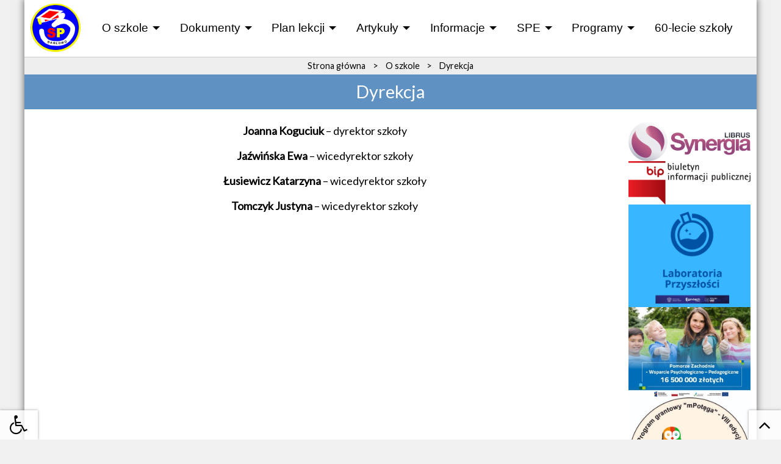

--- FILE ---
content_type: text/html; charset=UTF-8
request_url: https://sp3.darlowo.pl/dyrekcja.html
body_size: 6477
content:
<!DOCTYPE HTML>
<html lang="pl"><head>
<meta http-equiv="Content-Type" content="text/html; charset=UTF-8">
<meta name="viewport" content="width=device-width, initial-scale=1.0">
<link rel="image_src" href="http://www.gcl.pl/img/logo.png" />
<meta name="keywords" content="system,treść,cms" >
<meta name="description" content="
Joanna Koguciuk – dyrektor szkoły
 
Jaźwińska Ewa – wicedyrektor szkoły
 
Łusiewicz Katarzyna – wicedyrektor szkoły
 
Tomczyk Justyna – wicedyrektor szkoły" >
<meta name="robots" content="all">
<meta name="robots" content="index,follow,all">
<meta name="revisit-after" content="1 day">
<meta property="og:url" content="https://sp3.darlowo.pl/dyrekcja.html" >
<meta property="og:type" content="website" > 
<meta property="og:title" content="Dyrekcja" > 
<meta property="og:image" content="https://sp3.darlowo.pl/img/logo.png" > 
<meta property="og:description" content="
Joanna Koguciuk – dyrektor szkoły
 
Jaźwińska Ewa – wicedyrektor szkoły
 
Łusiewicz Katarzyna – wicedyrektor szkoły
 
Tomczyk Justyna – wicedyrektor szkoły">
<link rel="image_src" href="https://sp3.darlowo.pl/img/logo.png"> 
<title>Dyrekcja</title>
<meta name="AUTHOR" content="GCL.pl">
<meta name="geo.position" content="54.423889;16.41750">
<meta name="geo.country" content="PL">
<meta name="ICBM" content="54.423889;16.41750">
<!--link rel="shortcut icon" href="https://sp3.darlowo.pl/favicon.ico" /-->
<!--link rel="icon" type="image/gif" href="https://sp3.darlowo.pl/animated_favicon.gif" /-->
<!--link rel="apple-touch-icon" href="https://sp3.darlowo.pl/apple-touch-icon.png" /-->
<link rel="apple-touch-icon" sizes="57x57" href="/apple-icon-57x57.png">
<link rel="apple-touch-icon" sizes="60x60" href="/apple-icon-60x60.png">
<link rel="apple-touch-icon" sizes="72x72" href="/apple-icon-72x72.png">
<link rel="apple-touch-icon" sizes="76x76" href="/apple-icon-76x76.png">
<link rel="apple-touch-icon" sizes="114x114" href="/apple-icon-114x114.png">
<link rel="apple-touch-icon" sizes="120x120" href="/apple-icon-120x120.png">
<link rel="apple-touch-icon" sizes="144x144" href="/apple-icon-144x144.png">
<link rel="apple-touch-icon" sizes="152x152" href="/apple-icon-152x152.png">
<link rel="apple-touch-icon" sizes="180x180" href="/apple-icon-180x180.png">
<link rel="icon" type="image/png" sizes="192x192"  href="/android-icon-192x192.png">
<link rel="icon" type="image/png" sizes="32x32" href="/favicon-32x32.png">
<link rel="icon" type="image/png" sizes="96x96" href="/favicon-96x96.png">
<link rel="icon" type="image/png" sizes="16x16" href="/favicon-16x16.png">
<link rel="manifest" href="/manifest.json">
<meta name="msapplication-TileColor" content="#ffffff">
<meta name="msapplication-TileImage" content="/ms-icon-144x144.png">
<meta name="theme-color" content="#ffffff">

<link href="css/reset.css" rel="stylesheet" type="text/css">
<link href="//fonts.googleapis.com/css?family=Lato&amp;subset=latin-ext" rel="stylesheet"> 
<link rel="stylesheet" href="css/index.css" type="text/css">
<link rel="stylesheet" href="css/cms.css" type="text/css">
<!--link rel="stylesheet" href="css/lightbox.min.css" type="text/css" media="screen" /-->
<!-- SmartMenus core CSS (required) -->
<link href="css/sm-core-css.css" rel="stylesheet" type="text/css" />
<!-- "sm-clean" menu theme (optional, you can use your own CSS, too) -->
<link href="css/sm-clean.css" rel="stylesheet" type="text/css" />
<link href="css/sm-left.css" rel="stylesheet" type="text/css" />
<link rel="stylesheet" href="https://maxcdn.bootstrapcdn.com/font-awesome/4.5.0/css/font-awesome.min.css">

<!-- #main-menu config - instance specific stuff not covered in the theme -->
<style>
	#main-menu {
		position:relative;
		z-index:9999;
	}
	#main-menu ul {
		width:12em; /* fixed width only please - you can use the "subMenusMinWidth"/"subMenusMaxWidth" script options to override this if you like */
	}
</style>
<script src="js/jquery-1.7.1.min.js"></script>
<script src='//ajax.googleapis.com/ajax/libs/jquery/1.11.1/jquery.min.js'></script>
<script>
var $j = jQuery.noConflict();
</script>
<!-- SmartMenus jQuery plugin -->
<script src="js/jquery.smartmenus.js"></script>
<!-- SmartMenus jQuery Keyboard Addon -->
<script src="js/jquery.smartmenus.keyboard.js"></script>
<!-- SmartMenus jQuery init -->
<script src="js/jquery.marquee.min.js?v=1.0"></script>



<script src="owlcarousel/owl.carousel.min.js"></script>
<link rel="stylesheet" href="owlcarousel/owl.carousel.min.css">
<link rel="stylesheet" href="owlcarousel/owl.theme.default.min.css">

<link rel="stylesheet" href="css/jquery.bxslider.css">
<script src="https://cdn.jsdelivr.net/bxslider/4.2.12/jquery.bxslider.min.js"></script>

<!--script src="js/lightbox-plus-jquery.js" type="text/javascript"></script-->
<script src="https://cdnjs.cloudflare.com/ajax/libs/lightbox2/2.11.1/js/lightbox-plus-jquery.min.js" integrity="sha256-j4lH4GKeyuTMQAFtmqhxfZbGxx+3WS6n2EJ/NTB21II=" crossorigin="anonymous"></script>
<link rel="stylesheet" href="https://cdnjs.cloudflare.com/ajax/libs/lightbox2/2.11.1/css/lightbox.min.css" integrity="sha256-tBxlolRHP9uMsEFKVk+hk//ekOlXOixLKvye5W2WR5c=" crossorigin="anonymous" />

<script>

function setCookie(key, value) {
  var expires = new Date();
  expires.setTime(expires.getTime() + (1 * 24 * 60 * 60 * 1000));
  document.cookie = key + '=' + value + ';expires=' + expires.toUTCString();
}

function getCookie(key) {
  var keyValue = document.cookie.match('(^|;) ?' + key + '=([^;]*)(;|$)');
  //return keyValue ? keyValue[2] : null;
  return keyValue ? keyValue[2] : '';
}

$j(document).ready( function(){
 
  function getDocHeight() {
      var doc = document;
      return Math.max(
          Math.max(doc.body.scrollHeight, doc.documentElement.scrollHeight),
          Math.max(doc.body.offsetHeight, doc.documentElement.offsetHeight),
          Math.max(doc.body.clientHeight, doc.documentElement.clientHeight)
      );
  }
 
   var clientHeight = document.body.clientHeight,
        windowHeight = $(this).outerHeight();
   
      if (clientHeight < windowHeight) $j('.deep_content .content').css('min-height', $j(document).height() - $j('nav').height() - $j('header').height() - $j('footer').height());
     
  
  
  $j('#main-menu').smartmenus({
    subMenusSubOffsetX: 1,
    subMenusSubOffsetY: -8
  });
  $j('#main-menu').smartmenus('keyboardSetHotkey', '123', 'shiftKey');
  
  $j('#menu_left').smartmenus({
    subMenusSubOffsetX: 1,
    subMenusSubOffsetY: -8
  });
  
  $j('#sandwich_menu span').click(function() {    
    //alert("menu");
    if ($j('#menu_top').css("display") != "block") {
      $j('#menu_top').show('slow');
    } else {
      $j('#menu_top').hide('slow');
    }
    
  });
  
  
  $j('.marquee').marquee({
    duration: 20000,
    gap: 50,
    delayBeforeStart: 0,
    direction: 'left',
    duplicated: true,
    pauseOnHover: true
  });
  
//  $j(".owl-carousel").owlCarousel();
  

  $j('.slider').bxSlider({
    mode: 'fade',
    //slideWidth: 795,
    oneToOneTouch: true,
    responsive: true,
    //auto: true,
    //autoControls: true,
    //stopAutoOnClick: true,
    pager: true,
    slideWidth: 795,
    adaptiveHeight: true
    });
    
    
  // Reset Font Size
  var fontCookie = getCookie('fontsize');
  var contrastCookie = getCookie('contrast');
  var originalFontSize = $j('body').css('font-size');
  //alert(fontCookie);
  if(fontCookie) {
    $j('body').css('font-size', parseFloat(fontCookie, 10));
  } else {
    originalFontSize = 16;
    $j('body').css('font-size', originalFontSize);
  }
  if (contrastCookie == 1) {
      $j('head').append('<link rel="stylesheet" href="css/wcga.css" type="text/css" />');
  } 
  
  $j(".resetFont").click(function(){
    originalFontSize = 16;
    $j('body').css('font-size', originalFontSize);
    setCookie('fontsize',originalFontSize);
    contrastCookie = 0;
    $j('head').append('<link rel="stylesheet" href="css/index.css" type="text/css" />');
    $j('head').append('<link rel="stylesheet" href="css/sm-clean.css" type="text/css" />');
    //d = new Date();
    //$("#logo").attr("src", 'img/logo_brown.png?'+d.getTime());
    setCookie('contrast',contrastCookie);
  });
  // Increase Font Size
  $j(".increaseFont").click(function(){
    var currentFontSize = $j('body').css('font-size');
    var currentFontSizeNum = parseFloat(currentFontSize, 10);
    var newFontSize = currentFontSizeNum + 2;
    if (newFontSize > 22) newFontSize = 22;
    $j('body').css('font-size', newFontSize);
    setCookie('fontsize',newFontSize);
    //alert(newFontSize);
    //alert($j('body').css('font-size'));
    //alert(newFontSize);
    return false;
  });
  // Decrease Font Size
  $j(".decreaseFont").click(function(){
    var currentFontSize = $j('body').css('font-size');
    var currentFontSizeNum = parseFloat(currentFontSize, 10);
    var newFontSize = currentFontSizeNum - 2;
    if (newFontSize < 16) newFontSize = 16;
    $j('body').css('font-size', newFontSize);
    setCookie('fontsize',newFontSize);
    //alert(newFontSize);
    return false;
  });
  $j(".contrast").click(function () {
    if (contrastCookie == 0) {
      contrastCookie = 1;
      $j('head').append('<link rel="stylesheet" href="css/wcga.css" type="text/css" />');
      //d = new Date();
      //$("#logo").attr("src", 'img/logo_yellow.png?'+d.getTime());
    } else {
      contrastCookie = 0;
      $j('head').append('<link rel="stylesheet" href="css/index.css" type="text/css" />');
      $j('head').append('<link rel="stylesheet" href="css/sm-clean.css" type="text/css" />');
      //d = new Date();
      //$("#logo").attr("src", 'img/logo_brown.png?'+d.getTime());
    }
    setCookie('contrast',contrastCookie);
  });
  
  $j(".accessibility").click(function () {
    //alert('accessibility');
    //alert($j('.contrast').css('display'));
    if ($j('.contrast').css('display') == 'inline') {
      $j('.contrast').hide();
      $j('.decreaseFont').hide();
      $j('.increaseFont').hide();
      $j('.resetFont').hide();
    } else {
      $j('.contrast').show();
      $j('.decreaseFont').show();
      $j('.increaseFont').show();
      $j('.resetFont').show();
    }
  });
  
  $j(".up").click(function () {
    $j('html, body').animate({
      scrollTop: 0
    }, 1000);
  });

});
</script>


<!-- OpenStreet -->
<link rel="stylesheet" href="//openlayers.org/en/v4.6.5/css/ol.css" type="text/css">
<!-- The line below is only needed for old environments like Internet Explorer and Android 4.x -->
<script src="//cdn.polyfill.io/v2/polyfill.min.js?features=requestAnimationFrame,Element.prototype.classList,URL"></script>
<script src="//openlayers.org/en/v4.6.5/build/ol.js"></script>		

<script src="https://maxcdn.bootstrapcdn.com/bootstrap/3.3.6/js/bootstrap.min.js"></script>
</head>
<body>
  <div id="page">
    <nav>
      <div class="content">
        
        <div>
          <a href="."  title="Przejdź do strony Strona główna" style="display:inline-block;"><img src="img/logo_sp3.png" alt="SP 3" style="height: 80px;" /></a>
        </div>
        <div id="menu_top">
          <ul id="main-menu" class="sm sm-clean">
          <!--li><a href="."  title="Przejdź do strony Strona główna"><i class="fa fa-home" aria-hidden="true"></i></a></li-->
          <!--li><a href=".">Home</a></li-->
          <li><a href="dyrekcja.html" title="Przejdź do strony O szkole">O szkole</a><ul><li><a href="dyrekcja.html" title="Przejdź do strony Dyrekcja">Dyrekcja</a></li><li><a href="grono_pedagogiczne.html" title="Przejdź do strony Grono pedagogiczne">Grono pedagogiczne</a></li><li><a href="wychowawcy_klas.html" title="Przejdź do strony Wychowawcy klas">Wychowawcy klas</a></li><li><a href="pracownicy_niepedagogiczni.html" title="Przejdź do strony Pracownicy niepedagogiczni">Pracownicy niepedagogiczni</a></li><li><a href="rada_rodzicow.html" title="Przejdź do strony Rada Rodziców">Rada Rodziców</a></li><li><a href="hymn_sp3_darlowo.html" title="Przejdź do strony Hymn SP3 Darłowo">Hymn SP3 Darłowo</a></li><li><a href="patron_szkoly.html" title="Przejdź do strony Patron szkoły">Patron szkoły</a></li><li><a href="kontakt.html" title="Przejdź do strony Kontakt">Kontakt</a></li></ul></li><li><a href="statut_szkoly.html" title="Przejdź do strony Dokumenty">Dokumenty</a><ul><li><a href="statut_szkoly.html" title="Przejdź do strony Statut szkoły">Statut szkoły</a></li><li><a href="regulaminy_i_procedury_szkolne.html" title="Przejdź do strony Regulaminy i procedury szkolne">Regulaminy i procedury szkolne</a></li><li><a href="standardy_ochrony_maloletnich.html" title="Przejdź do strony Standardy Ochrony Małoletnich">Standardy Ochrony Małoletnich</a></li><li><a href="koncepcja_pracy_szkoly.html" title="Przejdź do strony Koncepcja pracy szkoły">Koncepcja pracy szkoły</a></li><li><a href="karta_zapisu_dziecka_do_swietlicy_szkolnej.html" title="Przejdź do strony Karta zapisu dziecka do świetlicy szkolnej">Karta zapisu dziecka do świetlicy szkolnej</a></li><li><a href="klauzula_informacyjna_-_monitring_wizyjny.html" title="Przejdź do strony Klauzula informacyjna - monitring wizyjny">Klauzula informacyjna - monitring wizyjny</a></li><li><a href="ochrona_danych_osobowych.html" title="Przejdź do strony Ochrona danych osobowych">Ochrona danych osobowych</a></li><li><a href="https://sp3-darlowo.bip.gov.pl/deklaracja-dostepnosci/" title="Link zewnętrzny do strony Deklaracja dostepności" target="_blank">Deklaracja dostepności</a></li></ul></li><li><a href="dzwonki_szkolne.html" title="Przejdź do strony Plan lekcji">Plan lekcji</a><ul><li><a href="dzwonki_szkolne.html" title="Przejdź do strony Dzwonki szkolne">Dzwonki szkolne</a></li><li><a href="plan_lekcji_klas.html" title="Przejdź do strony Plan lekcji klas">Plan lekcji klas</a></li><li><a href="plan_lekcji_nauczycieli.html" title="Przejdź do strony Plan lekcji nauczycieli">Plan lekcji nauczycieli</a></li></ul></li><li><a href="artykuly_biezace.html" title="Przejdź do strony Artykuły">Artykuły</a><ul><li><a href="artykuly_biezace.html" title="Przejdź do strony Artykuły bieżące">Artykuły bieżące</a></li><li><a href="laboratoria__przyszlosci.html" title="Przejdź do strony LABORATORIA  PRZYSZŁOŚCI">LABORATORIA  PRZYSZŁOŚCI</a></li><li><a href="archiwum_artykulow.html" title="Przejdź do strony Archiwum artykułów">Archiwum artykułów</a></li><li><a href="http://sp3.darlowo.pl/old/" title="Link zewnętrzny do strony Strona archiwalna" target="_blank">Strona archiwalna</a></li></ul></li><li><a href="kalendarz_roku_szkolnego_2025_2026.html" title="Przejdź do strony Informacje">Informacje</a><ul><li><a href="kalendarz_roku_szkolnego_2025_2026.html" title="Przejdź do strony Kalendarz roku szkolnego 2025/2026">Kalendarz roku szkolnego 2025/2026</a></li><li><a href="terminy_zebran_z_rodzicami_2025_2026.html" title="Przejdź do strony Terminy zebrań z Rodzicami 2025/2026">Terminy zebrań z Rodzicami 2025/2026</a></li><li><a href="godziny_pracy_pedagogow_i_psychologa.html" title="Przejdź do strony Godziny pracy pedagogów i psychologa">Godziny pracy pedagogów i psychologa</a></li><li><a href="podreczniki_szkolne.html" title="Przejdź do strony Podręczniki szkolne">Podręczniki szkolne</a></li></ul></li><li><a href="materialy_do_pracy_z_uczniami.html" title="Przejdź do strony SPE">SPE</a><ul><li><a href="materialy_do_pracy_z_uczniami.html" title="Przejdź do strony Materiały do pracy z uczniami">Materiały do pracy z uczniami</a></li><li><a href="https://padlet.com/dorotes7/w35l1nu83mczbi93" title="Link zewnętrzny do strony Padlet logopedyczny" target="_blank">Padlet logopedyczny</a></li><li><a href="https://padlet.com/dorotes7/w5fw8hdgn0pgjwxg" title="Link zewnętrzny do strony Zadania interaktywne i usprawniające" target="_blank">Zadania interaktywne i usprawniające</a></li><li><a href="https://padlet.com/roksanapiosik1/uy8huvsm5zu2q1pu" title="Link zewnętrzny do strony Padlet arteterepeutyczny" target="_blank">Padlet arteterepeutyczny</a></li><li><a href="https://padlet.com/kenalok/spektrum-autyzmu-9y7oh3lhxkrr" title="Link zewnętrzny do strony Spektrum Autyzmu" target="_blank">Spektrum Autyzmu</a></li></ul></li><li><a href="program_dla_szkol.html" title="Przejdź do strony Programy">Programy</a><ul><li><a href="program_dla_szkol.html" title="Przejdź do strony Program dla szkół">Program dla szkół</a></li><li><a href="program_kinoszkola.html" title="Przejdź do strony Program KinoSzkoła">Program KinoSzkoła</a></li><li><a href="program_profilaktyczny_cukierki.html" title="Przejdź do strony Program profilaktyczny „CUKIERKI”">Program profilaktyczny „CUKIERKI”</a></li><li><a href="program_domowych_detektywow.html" title="Przejdź do strony Program Domowych Detektywów">Program Domowych Detektywów</a></li><li><a href="program_profilaktyki_uniwersalnej_unplugged.html" title="Przejdź do strony Program profilaktyki uniwersalnej „Unplugged”">Program profilaktyki uniwersalnej „Unplugged”</a></li><li><a href="program_apteczka_pierwszej_pomocy_emocjonalnej.html" title="Przejdź do strony Program Apteczka Pierwszej Pomocy Emocjonalnej">Program Apteczka Pierwszej Pomocy Emocjonalnej</a></li><li><a href="program_przyjaciele_zippiego.html" title="Przejdź do strony Program „Przyjaciele Zippiego”">Program „Przyjaciele Zippiego”</a></li></ul></li><li><a href="60-lecie_szkoly.html" title="Przejdź do strony 60-lecie szkoły">60-lecie szkoły</a></li>          </ul>
                    <form id="search_form" name="formularz_szukaj" method="get" action="szukaj.html" style="display:none;position:absolute; top:3em;right:0;padding:0 6px;background:#6C98EB;">
            <p style="text-align: right; margin: 3px 0 12px 0; padding: 6px; "><input name="q" type="text" id="q" value="" placeholder="szukaj ..." style="font-size:1em;font-weight:bold;border: 1px #6C98EB solid;" />
            <input type="submit" id="m" value="&nbsp;&#xf002;&nbsp;" class="fa fa-3x" style="font-size:1em;border: none;background: none;cursor:pointer;color:#fff;"  /></p>
          </form>
        </div>
        <div id="sandwich_menu"><span><span>menu</span><br /><i class="fa fa-bars fa-3x"></i></span></div>
        
      </div>
    </nav>
    <!--div class="fav_content">
      <div class="content" style="padding:0;max-width:1180px;max-width:100%;border-top:1em #EEE solid;border-bottom:1em #CCC solid;">
        <div class="owl-carousel  owl-theme">
          <img src="files/banery/1.jpg" alt="" class="res" />
          <img src="files/banery/2.jpg" alt="" class="res" />
          <img src="files/banery/3.jpg" alt="" class="res" />
        </div>
      </div>
    </div-->
    
    <header>
    <div class="content">
    <p class="path"><a href=".">Strona główna</a> > <a href="o_szkole.html">O szkole</a> > <a href="dyrekcja.html">Dyrekcja</a></p>
    <h1>Dyrekcja</h1>
    </div>
    </header><div class="deep_content"><div class="content"><div class="text"><p align="center"><strong><br /></strong></p>
<p style="font-size: 18px;" align="center"><strong>Joanna Koguciuk</strong> – dyrektor szkoły</p>
<p align="center"> </p>
<p style="font-size: 18px;" align="center"><strong>Jaźwińska Ewa</strong> – wicedyrektor szkoły</p>
<p align="center"> </p>
<p style="font-size: 18px;" align="center"><strong>Łusiewicz <strong>Katarzyna</strong></strong> – wicedyrektor szkoły</p>
<p align="center"> </p>
<p style="font-size: 18px;" align="center"><strong>Tomczyk Justyna</strong> – wicedyrektor szkoły</p><div style="clear: both;"></div></div><div class="links"><p><a href="https://portal.librus.pl/rodzina" target="_blank"><img src="userfiles/image/loga/logo_librus.png" alt="Synergia Librus" /></a><a href="https://sp3-darlowo.bip.gov.pl/" target="_blank"><img src="userfiles/image/loga/logo_bip.png" alt="" /></a><a href="https://www.sp3.darlowo.pl/laboratoria__przyszlosci.html"><img src="userfiles/image/laboratoria_przyszlosci.jpg" alt="" /></a><a href="https://sites.google.com/sp3.darlowo.pl/pomorzezachodnie-wsparciepsych/strona-g%C5%82%C3%B3wna" target="_blank"><img title="Logo projektu grantowego" src="userfiles/image/grant.jpg" alt="Logo projektu grantowego POMORZE ZACHODNIE - WSPARCIE PSYCHOLOGICZNO - PEDAGOGICZNE " /></a><a href="https://sites.google.com/sp3.darlowo.pl/matematycznevademecum/strona-g%C5%82%C3%B3wna" target="_blank"><img src="userfiles/image/loga_1.jpg" alt="" /></a></p></div></div></div>    
    <footer>
      <div class="content">
        <div class="cols_4"> 
          <p><strong>Szkoła Podstawowa nr 3</strong></p>
<p>im. Króla Eryka Pomorskiego</p>
<p>ul. Szkolna 12</p>
<p>76-150 Darłowo</p>        </div>
        <div class="cols_4">
          <p><em class="fa fa-envelope"></em> sp3@darlowo.pl</p>
<p><em class="fa fa-phone"></em> 94 314 24 70</p>
<p><em class="fa fa-fax"></em> 94 314 44 70</p>
<p><em class="fa fa-phone"></em> 793 221 567</p>        </div>
        <div class="cols_4">
          <p><strong>Szkoła Podstawowa nr 3</strong></p>
<p>im. Króla Eryka Pomorskiego</p>
<p>ul. Franciszkańska 2</p>
<p>76-150 Darłowo</p>        </div>
        <div class="cols_4">
          <p><span style="color: #c0c0c0;"><strong><a title="Mapa strony" href="https://sp3.darlowo.pl/mapa_strony.html" target="_blank"><span style="color: #c0c0c0;">Mapa strony</span></a></strong></span></p>        </div>
        <div class="clear"></div>
        
        
        
      </div>
      <div class="content_cr">
        <p class="center">Prawa autorskie &copy; 2009, 2026 SP3 w Darłowie</p>
        <p class="center">Realizacja: <a href="http://www.gcl.pl">GCL.pl</a></p>
      </div>
    </footer>
  </div>
  
  <p id="top"><span class="fa fa-2x up">&#xf106;</span></p>
  
  <p id="disabled"><span class="fa fa-2x accessibility">&#xf193;</span><span class="fa fa-2x contrast" title="Przełaczanie pomiędzy kontrastem normalnym i wysokim">&#xf042;</span><span class="fa fa-2x increaseFont" title="Zwiększenie rozmiaru tekstu">&#xf0fe;</span><span class="fa fa-2x decreaseFont" title="Zmniejszenie rozmiaru tesktu">&#xf146;</span><span class="fa fa-2x resetFont" title="Przywrócenie domyślnego rozmiaru czcionki i kontrastu">&#xf021;</span></p>
  

  
<script type="text/javascript">
  lightbox.option({
    'albumLabel': '%1 z %2'
  });


  $j(document).ready( function(){
    
   
   //$j("body").css("margin-top", $j("nav").height());
    
   $j(".owl-carousel").owlCarousel({
      loop:true,
      margin:-1,
      autoplayTimeout:3000,
      autoplayHoverPause:true,
      responsiveClass:true,
      autoplay:true,
      dots:false,
      nav:false,
      responsive:{
          0:{
              items:1
          },
          590:{
              items:2
          }
      }
  });
    

  });
  </script>

</body>
</html>

--- FILE ---
content_type: text/css
request_url: https://sp3.darlowo.pl/css/index.css
body_size: 14941
content:
body {background:#f0f0f0;color: black; font: normal 16px 'Lato', sans-serif;min-width:320px;
/*
background:#CCC;
-webkit-filter: grayscale(100%); 
filter: grayscale(100%);
*/
}


strong {font-weight: bold;}
h1 {font-size: 1.8em; line-height:2em; text-align: center; 
background:#6091C3;
color: white;}
h2 {font-size: 1.5em; text-align: left; padding: 0.5em 0;}
h3 {font-size: 1.3em; text-align: left; margin-bottom: 0.4em; clear:both; font-weight:bold;}
h4 {font-size: 1.1em; text-align: center; margin-bottom: 0.3em; clear:both;}

a {text-decoration:none;color: black;}
p.center{text-align:center;}
div.clear, p.clear{clear:both;}
img{display:block;}
img.res{width:100%;height:auto;}
sup { position: relative; top: -0.5em; font-size: 80%; }

hr {
clear:both;
padding: 0;
border: none;
height: 1px;
background-image: -webkit-linear-gradient(left, rgba(255,255,255,0), rgba(255,255,255,0.75), rgba(255,255,255,0));
background-image: -moz-linear-gradient(left, rgba(255,255,255,0), rgba(255,255,255,0.75), rgba(255,255,255,0));
background-image: -ms-linear-gradient(left, rgba(255,255,255,0), rgba(255,255,255,0.75), rgba(255,255,255,0));
background-image: -o-linear-gradient(left, rgba(255,255,255,0), rgba(255,255,255,0.75), rgba(255,255,255,0));
color: #fff;
text-align: center;
}
hr.black {
background-image: -webkit-linear-gradient(left, rgba(0,0,0,0), rgba(0,0,0,0.75), rgba(0,0,0,0));
background-image: -moz-linear-gradient(left, rgba(0,0,0,0), rgba(0,0,0,0.75), rgba(0,0,0,0));
background-image: -ms-linear-gradient(left, rgba(0,0,0,0), rgba(0,0,0,0.75), rgba(0,0,0,0));
background-image: -o-linear-gradient(left, rgba(0,0,0,0), rgba(0,0,0,0.75), rgba(0,0,0,0));
color: #000;
}
hr.blue {
background-image: -webkit-linear-gradient(left, rgba(189,255,255,0), rgba(189,255,255,0.75), rgba(189,255,255,0));
background-image: -moz-linear-gradient(left, rgba(189,255,255,0), rgba(189,255,255,0.75), rgba(189,255,255,0));
background-image: -ms-linear-gradient(left, rgba(189,255,255,0), rgba(189,255,255,0.75), rgba(189,255,255,0));
background-image: -o-linear-gradient(left, rgba(189,255,255,0), rgba(189,255,255,0.75), rgba(189,255,255,0));
color: #BDFFFF;
}
hr.left {
background-image: -webkit-linear-gradient(left, rgba(255,255,255,0), rgba(255,255,255,0.75));
background-image: -moz-linear-gradient(left, rgba(255,255,255,0), rgba(255,255,255,0.75));
background-image: -ms-linear-gradient(left, rgba(255,255,255,0), rgba(255,255,255,0.75));
background-image: -o-linear-gradient(left, rgba(255,255,255,0), rgba(255,255,255,0.75));
color: #fff;
}
hr.right {
background-image: -webkit-linear-gradient(left, rgba(255,255,255,0.75), rgba(255,255,255,0));
background-image: -moz-linear-gradient(left, rgba(255,255,255,0.75), rgba(255,255,255,0));
background-image: -ms-linear-gradient(left, rgba(255,255,255,0.75), rgba(255,255,255,0));
background-image: -o-linear-gradient(left, rgba(255,255,255,0.75), rgba(255,255,255,0));
color: #fff;
}

ol {list-style-type: decimal;margin-left:2.2em;}
ul {list-style-type: circle;margin-left:2.2em;}
ol.download{list-style-type:none;font-size:.8em;display:flex;flex-wrap: wrap;}
ol.download li {text-align:center; margin: .6em .5%; width: 15.66666666666667%;}
/*ol.download li:hover {background: #eee;}*/
ol.download li img {width:70%; max-width:160px; margin: 0 auto;}
li a{colors:white;}

#top{position:fixed;right:0;bottom:0;padding:.5em;background:rgba(255,255,255,.8);-webkit-box-shadow: 0px 0px 4px 0px rgba(102,102,102,0.6); box-shadow: 0px 0px 4px 0px rgba(102,102,102,0.6);}
#disabled{position:fixed;left:0;bottom:0;padding:.5em;background:rgba(255,255,255,.8);-webkit-box-shadow: 0px 0px 4px 0px rgba(102,102,102,0.6); box-shadow: 0px 0px 4px 0px rgba(102,102,102,0.6);}

#top .up{margin:0 .25em; cursor:pointer;}
#disabled .contrast, #disabled .decreaseFont, #disabled .increaseFont, #disabled .resetFont{display:none;}
#disabled .accessibility, #disabled .contrast, #disabled .decreaseFont, #disabled .increaseFont, #disabled .resetFont{margin:0 .25em; cursor:pointer;}

#page{max-width:1200px; margin: 0 auto;-webkit-box-shadow: 0px 0px 10px 2px rgba(102,102,102,0.8); box-shadow: 0px 0px 10px 2px rgba(102,102,102,0.8);}

.content{position: relative; min-width: 260px; max-width:1200px; margin: 0 auto; padding: 5px 10px; border: 0px red solid; font-sizes: 1.3vw;}

nav {background: white; display:block;border-bottom:1px #CCC solid;}
nav .content{position:relative; display:flex; padding: 5px 10px;}

#sandwich_menu {display:none;position:absolute; top:1em;right:1em;}
#sandwich_menu span{color:black;cursor:pointer;margin:.5rem 0;text-align:center;line-height:.6em;}
#sandwich_menu span span {font-size:1em;}

header {}
header .content {padding: 0;}
header .content, .deep_content .content{background:white;}

.deep_content .content{display:flex;}

footer {background: #666; color: rgba(255,255,255,.8);font-size:0.9em;bottom:0;left:0;right:0;}
footer p.left {text-align: left;font-size:0.9em;}
footer p.right {text-align: right;font-size:0.9em;}
footer p a {color: rgba(255,255,255,.8); text-decoration: none;}
footer .content_cr{background:#333;padding:.6em;}
footer .content_cr p{margin:.5em 0;}

.fav_content .content {padding:0;max-width:1180px;max-width:100%;border-top:1em #EEE solid;border-bottom:1em #CCC solid;}

div.text{flex:1;padding: 0;}

div.text table {display:table;flex:none;}
div.text tbody {display:block;flex:none;}
div.text tr {display:table-row;flex:none;}
div.text td {display:table-cell;flex:none; padding:.2em;}

div.links{width:200px;margin-left:1em;padding:0;}
div.links p{display:block;margin:0; padding:1em 0;}
div.links img{width:100%;height:auto;}


#panel_lewy{float:left;padding:1em;}
#panel_prawy{float:right;padding:1em;}

label{margin-bottom:.6em; font-weight:bold;font-style:italic; color:white;}
input, textarea{font-size: .9em;line-height:1em;border: 1px #BAA360 solid;background:#EEE;}
input[type=submit]{background: #BAA360;-webkit-border-radius: .5em; -moz-border-radius: .5em; border-radius: .5em; border: 1px #BAA360 solid;margin: 1em;padding:.5em 2em;cursor:pointer;}
select{font-size: .9em;line-height:1em;border: 1px #BAA360 solid;background:#EEE;}


.input_left, .input_right {width:44%;}
.input_left{float:left;}
.input_right{float:right;}

p.sort{
  font-size:.8em; font-weight: bold; margin: .5em 0 1em 0;line-height:2.2em;
}
p.sort input {
  margin: 0 .5em;padding:.3em 1em;cursor:pointer; background:rgba(186,163,96,.5); border: 1px #BAA360 solid; -webkit-border-radius: 1em; -moz-border-radius: 1em; border-radius: 1em;color: white;
}
p.sort input:hover {
  background:rgba(186,163,96,.2);
}
p.sort input.set {
  background: #BAA360; 
}

.video-container {
position: relative;
padding-bottom: 56.25%;
padding-top: 30px; height: 0; overflow: hidden;
margin: 1em 0;
}

.video-container iframe,
.video-container object,
.video-container embed {
position: absolute;
top: 0;
left: 0;
width: 100%;
height: 100%;
}

.topbox{display:flex;width:100%;background:white;}
.topbox .gallerybox{width:75%;background:rgba(186,163,96,.8);}
.topbox .infobox{background:rgba(186,163,96,.6);width:25%; padding:.5em;color:black;}

.column2 {
-webkit-columns: 2;
   -moz-columns: 2;
        columns: 2;
}
.column3 {
-webkit-columns: 3;
   -moz-columns: 3;
        columns: 3;
}

.cols_1,
.cols_2,
.cols_3,
.cols_4,
.cols_1_4,
.cols_3_4,
.cols_5,
.cols_1_5,
.cols_2_5,
.cols_3_5,
.cols_4_5,
.cols_6{position:relative;margin:6px 0.5%;float:left;display:block;font-size:0.95em;font-weight:normal; }
.cols_1{width:99%;}
.cols_2{width:49%;min-height:20px;}
.cols_3{width:32.333333%;min-height:60px;}
.cols_4{width:24%;}
.cols_1_4{width:24.5%;-webkit-box-shadow: none; -moz-box-shadow: none; box-shadow: none;}
.cols_3_4{width:73.5%;}
.cols_1_5{width:19.6%;}
.cols_2_5{width:39.2%;}
.cols_3_5{width:58.8%;}
.cols_4_5{width:78.4%;}
.cols_5{width:19%;}
.cols_6{width:15.666666%;}

#logo {
  float:left;
}
#logo img {
  display:block;
}

#menu_top{flex:1;position:absolutes;right:0;bottom:0;margin: 12px 0 12px 10px;}

.path {background:#EEE;font-size: 0.9em; line-height: 2em; text-align: center; margin: 0;color: black;}
.path a {text-decoration: none; color: black; margin: 0 0.6em;}

.nawigacja{clear: both; margin:0 auto; padding:8px 0;}
.nawigacja p{text-align:center;}
.btn_prev, .btn_next{color:#000;text-align:center;padding:2px 8px;width:120px;}
.btn_page{color:#333;padding:2px 4px;}
.btn_page_this{color:#000;padding:1px 3px;border:1px #000 solid;}

p.center .fa{color:rgba(255,255,255,.3);}
p.center .fa:hover{color:rgba(255,255,255,.8);}

img.ramka{border:1px #253544 solid;}
img.ramka2{border:2px #253544 solid;}
img.ramka3{border:3px #253544 solid;}

/*
$font-size: 1em;
$line-height: 1.4;
$lines-to-show: 3;
*/

.short_title {
  color: #253544;
	display: block; 
  max-width: 400px;
  font-size: 1.2em;
  line-height: 1.2em;
  height:2.5em;
  overflow: hidden;
  text-overflow: ellipsis;
}
.short_title a {
  
  color: #253544;
}
.short_article {
  color: #253544;
  display: block; /* Fallback for non-webkit */
  display: -webkit-box;
  max-width: 400px;
  height: 9.6em; /* Fallback for non-webkit */
  margin: 0 auto;
  font-size: 0.9em;
  line-height: 1.2em;
  -webkit-line-clamp: 8;
  -webkit-box-orient: vertical;
  overflow: hidden;
  text-overflow: ellipsis;
  hyphens: auto;
}
.short_article a {
  color: #253544;
}

.data{text-align:center;font-size: 0.8em; margin-top: 1.2em;}

#panel_boczny {}
#panel_boczny img {max-width:90%;height:auto;}

.marquee {
  position: fixed; bottom:0 ; left: 0; right: 0; z-index: 2001; padding: 12px; background: rgba(255,255,255,.8); color: #375FA8; font-weight: bold;
}
.marquee a {
  color: #375FA8;
  text-decoration: none;
}

.twocolumn{width: 100%;
  column-count: 2; 
  column-gap: 40px;
  -moz-column-count: 2;
  -moz-column-gap: 40px;
  -webkit-column-count: 2;
  -webkit-column-gap: 40px;
  -webkit-column-rule-style: solid; /* Chrome, Safari, Opera */
  -moz-column-rule-style: solid; /* Firefox */
  column-rule-style: solid;
  -webkit-column-rule-width: 1px; /* Chrome, Safari, Opera */
  -moz-column-rule-width: 1px; /* Firefox */
  column-rule-width: 1px;
}

.oferta_box {
  display:flex;
  flex-direction: column;
  background: white;
  color: black;
}
.oferta_box a {
  color: black;
}
.oferta_box h2{
  font-size:1.25em;font-weight: bold;padding:.3em; background: #EEE; color: black; margin:0; border-top: 1px #999 solid;
}
.oferta_box .opis{
  flex:1;
  padding:.5em;
  hyphens: auto;
  line-height:1.3em;
}
.oferta_box .data {
  text-align:right;padding:.5em;font-size:.8em;font-style:italic; color:#666;
}
.oferta_box .info{
  padding:.5em;
}
.oferta_box .info p{
  font-size:.9em; text-align:right; font-style:italic; 
}


.gallery {position:relative;float:left;display:block;width:18%;margin:.6vw 1%;}
.gallery img{display:block;width:100%;height: auto;-webkit-box-shadow: 0px 0px 2px 0px rgba(102,102,102,0.6); box-shadow: 0px 0px 2px 0px rgba(102,102,102,0.6);}

/* dymek na mapie */
.popover{position:absolute;top:0;left:0;z-index:1060;display:none;max-width:276px;padding:1px;font-family:"Helvetica Neue",Helvetica,Arial,sans-serif;font-size:14px;font-style:normal;font-weight:400;line-height:1.42857143;text-align:left;text-align:start;text-decoration:none;text-shadow:none;text-transform:none;letter-spacing:normal;word-break:normal;word-spacing:normal;word-wrap:normal;white-space:normal;background-color:#fff;-webkit-background-clip:padding-box;background-clip:padding-box;border:1px solid #ccc;border:1px solid rgba(0,0,0,.2);border-radius:6px;-webkit-box-shadow:0 5px 10px rgba(0,0,0,.2);box-shadow:0 5px 10px rgba(0,0,0,.2);line-break:auto}.popover.top{margin-top:-10px}.popover.right{margin-left:10px}.popover.bottom{margin-top:10px}.popover.left{margin-left:-10px}.popover-title{padding:8px 14px;margin:0;font-size:14px;background-color:#f7f7f7;border-bottom:1px solid #ebebeb;border-radius:5px 5px 0 0}.popover-content{padding:9px 14px}.popover>.arrow,.popover>.arrow:after{position:absolute;display:block;width:0;height:0;border-color:transparent;border-style:solid}.popover>.arrow{border-width:11px}.popover>.arrow:after{content:"";border-width:10px}.popover.top>.arrow{bottom:-11px;left:50%;margin-left:-11px;border-top-color:#999;border-top-color:rgba(0,0,0,.25);border-bottom-width:0}.popover.top>.arrow:after{bottom:1px;margin-left:-10px;content:" ";border-top-color:#fff;border-bottom-width:0}.popover.right>.arrow{top:50%;left:-11px;margin-top:-11px;border-right-color:#999;border-right-color:rgba(0,0,0,.25);border-left-width:0}.popover.right>.arrow:after{bottom:-10px;left:1px;content:" ";border-right-color:#fff;border-left-width:0}.popover.bottom>.arrow{top:-11px;left:50%;margin-left:-11px;border-top-width:0;border-bottom-color:#999;border-bottom-color:rgba(0,0,0,.25)}.popover.bottom>.arrow:after{top:1px;margin-left:-10px;content:" ";border-top-width:0;border-bottom-color:#fff}.popover.left>.arrow{top:50%;right:-11px;margin-top:-11px;border-right-width:0;border-left-color:#999;border-left-color:rgba(0,0,0,.25)}.popover.left>.arrow:after{right:1px;bottom:-10px;content:" ";border-right-width:0;border-left-color:#fff}


@media screen and (max-width:1378px) {
  #panel_lewy, #panel_prawy{display:none;}  
}

@media screen and (max-width:1080px){
  

}
@media screen and (max-width:1023px){
  /*
  body{font-size: 13px;}
  #logo img_{height: 3.4em; margin: 0.35em 0;}
  .sm-clean a {padding:0 0.7em;}
  .wave {width: 8vw; height: auto;}
  */
  body{font-sizes: 14px;}
  /*.cols_3{width:49%;}*/
  nav .content{display:block;}
  #menu_top {display: none;}
  #sandwich_menu{display:block;}
  
  .deep_content .content{flex-direction: column;}
  div.links{width:100%; margin: 2em 0 0 0; padding-top: 1em;  border-top:1px grey solid;
  column-count: 4;
  -moz-column-count: 4; 
  -webkit-column-count: 4;
  column-gap: 1em;
  -moz-column-gap: 1em;  
  -webkit-column-gap: 1em;}
}
@media screen and (max-width:799px){
  /*
  body{font-size: 12px;}
  .content{font-size: 1.3vw;}
  .material-icons{display:none;}
  */
  
  
}
@media screen and (max-width:767px){
  /*
  body{font-size: 10px;}
  #logo img_{height: 4em; margin: 0.35em 0;}
  .sm-clean a {padding:0 0.6em;}
  .cols_4{width:49%;}
  footer .cols_4:nth-child(2n){clear:left;}
  .content{font-size: 1.6vw;}
  .twocolumn{width: 100%;
    column-count: 1; 
    column-gap: 40px;
    -moz-column-count: 1;
    -moz-column-gap: 40px;
    -webkit-column-count: 1;
    -webkit-column-gap: 40px;
  }
  */
  body{font-sizes: 13px;}
  .cols_3{width:49%;}

  div.links{
  column-count: 2;
  -moz-column-count: 2; 
  -webkit-column-count: 2;}
  
  
}

@media screen and (max-width:599px){
  /*
  body{font-size: 7px;}
  .material-icons{display:none;}
  .sm-clean a {padding:0 0.2em;}
  */
  body{font-sizes: 12px;}
  
  
  
  .cols_2, .cols_3{width:99%;}
  .cols_4{width:49%;}
}

@media screen and (max-width:479px){
  .topbox{display:block;}
  .topbox .gallerybox, .topbox .infobox{width:100%;}
  
}


	





--- FILE ---
content_type: text/css
request_url: https://sp3.darlowo.pl/css/cms.css
body_size: 759
content:
/*
table {display:flex;width:100%;}
table tbody tr {display:flex;}
table tbody tr td {display:block;position:relative;margin:.4em 0.5%;float:left;}
*/
table {
  display: flex;
  flex: 1 1 auto;
}
tbody {
  display: flex;
  width: 100%;
}
tr {
  display: flex;
  width: 100%;
  flex-wrap: wrap;
}
td {
  flex: 1 1 auto;
  border: 0px solid red;
  padding:1em 0.5%;
}

td img {
  max-width: 90%;
  height: auto;
  margin: 0 auto;
}

table.cols_1 tbody tr td{width:99%;}
table.cols_2 tbody tr td{width:49%;}
table.cols_3 tbody tr td{width:32.333333%;}
table.cols_4 tbody tr td{width:24%;}

@media screen and (max-width:1023px){
  td {
    flex: 0 1 auto;
    width:49%;
  }
}

@media screen and (max-width:599px){
  td {
    zflex: 0 1 auto;
    width:99%;
  }
}

--- FILE ---
content_type: text/css
request_url: https://sp3.darlowo.pl/css/sm-clean.css
body_size: 10395
content:
/*---------------------------------------------------------------
  Note that styles you apply to the main menu items are inherited by the sub menus items too.
  If you'd like to avoid this, you could use child selectors (not supported by IE6) - for example:  .sm-clean > li > a { ... } instead of .sm-clean a { ... }
---------------------------------------------------------------*/
/* Menu box===================*/
.sm-clean {display:flex;justify-content:space-around;line-height:3em;font:normal 1.2em 'Lato Bold', sans-serif;}	
.sm-clean-vertical {padding:10px 0;		-moz-border-radius:5px;		-webkit-border-radius:5px;		border-radius:5px;}
.sm-clean > li {text-align:center; font-weight: normal;}
.sm-clean > li:first-child {}
.sm-clean > li > ul > li {text-align:left;font-weight: normal;text-transform:none;}
.sm-clean ul {font-size:0.9em;border:1px solid grey;  padding:5px 0;  background: white;  -moz-border-radius:0px;  -webkit-border-radius:0px;  border-radius:0px;  -moz-box-shadow:0 5px 9px rgba(0,0,0,0.3);  -webkit-box-shadow:0 5px 9px rgba(0,0,0,0.3);  box-shadow:0 5px 9px rgba(0,0,0,0.3);}
/* first sub level carets */
.sm-clean > li > ul:before {  content:'';  position:absolute;  top:-18px;  left:30px;  width:0;  height:0;  overflow:hidden;  border-width:9px; 
/* tweak size of the arrow */  border-style:dashed dashed solid dashed;  border-color:transparent transparent grey transparent;}
.sm-clean > li > ul:after {  content:'';  position:absolute;  top:-16px;  left:31px;  width:0;  height:0;  overflow:hidden;  border-width:8px;  border-style:dashed dashed solid dashed;  border-color:transparent transparent grey transparent;}	
/* no carets for vertical main */	
.sm-clean-vertical > li > ul:before, .sm-clean-vertical > li > ul:after {		display:none;	}	
/* Menu items===================*/	
.sm-clean a {	line-height:3em;padding:0 1.2em;		text-decoration:none;		color: black; letter-spacing: 0em;	}	
.sm-clean a:hover, .sm-clean a:focus, .sm-clean a:active, .sm-clean a.highlighted {background:rgba(0,0,0,0.1);}
.sm-clean-vertical a:hover, .sm-clean-vertical a:focus, .sm-clean-vertical a:active,	.sm-clean-vertical a.highlighted {		background:white;	}	
.sm-clean a.has-submenu {		padding-right:25px;	}
.sm-clean-vertical a,.sm-clean ul a {padding:6px 12px;}	
.sm-clean-vertical a.has-submenu, 	.sm-clean ul a.has-submenu {		padding-right:40px;	}	
.sm-clean ul a {font-size:.9em; line-height: 1em; color: black;letter-spacing: 0;}	
.sm-clean ul a:hover, .sm-clean ul a:focus, .sm-clean ul a:active,	.sm-clean ul a.highlighted {background:rgba(0,0,0,0.1);}	
/* current items - add the class manually to some item or check the "markCurrentItem" script option */	
.sm-clean a.current, .sm-clean a.current:hover, .sm-clean a.current:focus, .sm-clean a.current:active {		color:#BAA360;	}
/* Sub menu indicators===================*/	
.sm-clean a span.sub-arrow {		position:absolute;		right:6px;		top:50%;		margin-top:-3px; /* we will use one-side border to create a triangle so that we don't use a real background image, of course, you can use a real image if you like too */ width:0;		height:0;		overflow:hidden;		border-width:6px; /* tweak size of the arrow */		border-style:solid dashed dashed dashed;		border-color: black transparent transparent transparent;	}	
		.sm-clean-vertical a span.sub-arrow, 	.sm-clean ul a span.sub-arrow {		right:15px;		top:50%;		margin-top:-5px;		border-width:5px;		border-style:dashed dashed dashed solid;		border-color:transparent transparent transparent grey;	}
/* Scrolling arrows containers for tall sub menus - test sub menu: "Sub test" -> "more..." -> "more..." in the default download package===================*/
.sm-clean span.scroll-up, .sm-clean span.scroll-down {		position:absolute;		display:none;		visibility:hidden;		overflow:hidden;		background:black;		height:20px;		/* width and position will be automatically set by the script */	}	.sm-clean span.scroll-up:hover, .sm-clean span.scroll-down:hover {		background:#eee;	}	.sm-clean span.scroll-up-arrow, .sm-clean span.scroll-down-arrow {		position:absolute;		top:0;		left:50%;		margin-left:-6px;		/* we will use one-side border to create a triangle so that we don't use a real background image, of course, you can use a real image if you like too */		width:0;		height:0;		overflow:hidden;		border-width:6px; /* tweak size of the arrow */		border-style:dashed dashed solid dashed;		border-color:transparent transparent #555 transparent;	}	.sm-clean span.scroll-up:hover span.scroll-up-arrow {		border-color:transparent transparent #D23600 transparent;	}	.sm-clean span.scroll-down-arrow {		top:8px;		border-style:solid dashed dashed dashed;		border-color:#555 transparent transparent transparent;	}	.sm-clean span.scroll-down:hover span.scroll-down-arrow {		border-color:#D23600 transparent transparent transparent;	}
/*---------------------------------------------------------------  Responsiveness  These will make the sub menus collapsible when the screen width is too small.---------------------------------------------------------------*/
/* decrease horizontal main menu items left/right padding to avoid wrapping */


@media screen and (max-width:1079px){
  .sm-clean a {padding:0 .5em;}	
}

@media screen and (max-width:1023px){
  
}

@media screen and (max-width:799px){
}

@media screen and (max-width:767px){
  ul.sm-clean{float:none;display:block;width:100% !important;font-size:1.4em;}
  ul.sm-clean ul{display:none;position:static !important;top:auto !important;left:auto !important;margin-left:0 !important;margin-top:0 !important;width:auto !important;min-width:0 !important;max-width:none !important;}
  ul.sm-clean>li{float:none;}
  .sm-clean > li > ul > li{text-align:center;}
  ul.sm-clean>li>a,ul.sm-clean ul.sm-nowrap>li>a{white-space:normal;}
  ul.sm-clean iframe{display:none;}
  .sm-clean{padding:0;-moz-border-radius:5px;-webkit-border-radius:5px;border-radius:5px;}
  .sm-clean ul{border:0;padding:0;background:rgba(130,130,130,0.1);-moz-border-radius:0;-webkit-border-radius:0;border-radius:0;-moz-box-shadow:none;-webkit-box-shadow:none;box-shadow:none;}
  .sm-clean > li > ul:before, .sm-clean > li > ul:after{display:none;}
  .sm-clean a{line-height:2.8em;padding:0 .8em;background:transparent !important;}
  .sm-clean a.current{color:#D23600 !important;}
  .sm-clean ul a{border-left:8px solid transparent;padding:1rem 12px;}
  .sm-clean ul ul a{border-left:16px solid transparent;}
  .sm-clean ul ul ul a{border-left:24px solid transparent;}
  .sm-clean ul ul ul ul a{border-left:32px solid transparent;}
  .sm-clean ul ul ul ul ul a{border-left:40px solid transparent;}
  .sm-clean a span.sub-arrow, .sm-clean ul a span.sub-arrow{top:50%;margin-top:-9px;right:auto;left:6px;margin-left:0;width:16px;height:17px;font:normal 19px/19px monospace !important;text-align:center;border:0;text-shadow:none;background:black;color:white;-moz-border-radius:50px;-webkit-border-radius:50px;border-radius:50px;}
  .sm-clean a.highlighted span.sub-arrow{display:none !important;}
  .sm-clean li{border-top:1px solid grey;}
}

@media screen and (max-width:599px){ 
}

@media screen and (max-width:479px){
}

@media screen and (max-width: 480px) {
  .sm-clean a {	padding:0 0.4em;}
  .sm-clean a span.sub-arrow {right:6px; top:50%; margin-top:-3px; border-width:4px;}
  .sm-clean-vertical a span.sub-arrow, .sm-clean ul a span.sub-arrow {right:15px; top:50%; margin-top:-5px; border-width:4px;	}	
}

@media screen and (max-width: 85px) {
  .sm-clean:not(.sm-clean-vertical) > li > a {padding-left:8px;		padding-right:8px;	}	
  .sm-clean:not(.sm-clean-vertical) > li > a.has-submenu {		padding-right:25px;	}
}
@media screen and (max-width: 75px) {
  .sm-clean:not(.sm-clean-vertical) > li > a {		padding-left:3px;		padding-right:3px;	}	
  .sm-clean:not(.sm-clean-vertical) > li > a.has-submenu {		padding-right:25px;	}
}
@media screen and (max-width: 50px) {
  /* The following will make the sub menus collapsible for small screen devices (it's not recommended editing these) */	
  ul.sm-clean{width:100% !important;}	
  ul.sm-clean ul{display:none;position:static !important;top:auto !important;left:auto !important;margin-left:0 !important;margin-top:0 !important;width:auto !important;min-width:0 !important;max-width:none !important;}	
  ul.sm-clean>li{float:none;}	
  ul.sm-clean>li>a,ul.sm-clean ul.sm-nowrap>li>a{white-space:normal;}	
  ul.sm-clean iframe{display:none;}	
  /* Uncomment this rule to disable completely the sub menus for small screen devices */	
  /*.sm-clean ul, .sm-clean span.sub-arrow, .sm-clean iframe {		display:none !important;	}*/
  /* Menu box===================*/	
  .sm-clean {		padding:0;		-moz-border-radius:5px;		-webkit-border-radius:5px;		border-radius:5px;	}	
  .sm-clean ul {		border:0;		padding:0;		/* darken the background of the sub menus */		background:rgba(130,130,130,0.1);		-moz-border-radius:0;		-webkit-border-radius:0;		border-radius:0;		-moz-box-shadow:none;		-webkit-box-shadow:none;		box-shadow:none;	}	
  /* no carets */	
  .sm-clean > li > ul:before, .sm-clean > li > ul:after {		display:none;	}
  /* Menu items===================*/	
  .sm-clean a {		padding:13px 5px 13px 28px !important;		color:#555 !important;		background:transparent !important;	}	.sm-clean a.current {		color:#D23600 !important;	}	/* add some text indentation for the 2+ level sub menu items */	.sm-clean ul a {		border-left:8px solid transparent;	}	.sm-clean ul ul a {		border-left:16px solid transparent;	}	.sm-clean ul ul ul a {		border-left:24px solid transparent;	}	.sm-clean ul ul ul ul a {		border-left:32px solid transparent;	}	.sm-clean ul ul ul ul ul a {		border-left:40px solid transparent;	}
  /* Sub menu indicators===================*/	
  .sm-clean a span.sub-arrow,	.sm-clean ul a span.sub-arrow {		top:50%;		margin-top:-9px;		right:auto;		left:6px;		margin-left:0;		width:17px;		height:17px;		font:normal 16px/16px monospace !important;		text-align:center;		border:0;		text-shadow:none;		background:rgba(255,255,255,0.6);		-moz-border-radius:50px;		-webkit-border-radius:50px;		border-radius:50px;	}	
  /* Hide sub indicator when item is expanded - we enable the item link when it's expanded */	
  .sm-clean a.highlighted span.sub-arrow {		display:none !important;	}
  /* Items separators===================*/	
  .sm-clean li {		border-top:1px solid rgba(0,0,0,0.05); 	}	.sm-clean > li:first-child {		border-top:0;	}
}

--- FILE ---
content_type: text/css
request_url: https://sp3.darlowo.pl/css/sm-left.css
body_size: 2878
content:
/*---------------------------------------------------------------
  Note that styles you apply to the main menu items are inherited by the sub menus items too.
  If you'd like to avoid this, you could use child selectors (not supported by IE6) - for example:  .sm-clean > li > a { ... } instead of .sm-clean a { ... }
---------------------------------------------------------------*/

/* Menu box===================*/
.sm-left {margin: 0 6px;line-height:3em;font-size: 1.05em;background:#253544;color:#fff;}	



ul.sm-left{width:96% !important;}	
ul.sm-left ul{display:none;position:static !important;top:auto !important;left:auto !important;margin-left:0 !important;margin-top:0 !important;width:auto !important;min-width:0 !important;max-width:none !important;}	
ul.sm-left>li{float:none;}	
ul.sm-left>li>a,ul.sm-left ul.sm-nowrap>li>a{white-space:normal;}	
ul.sm-left iframe{display:none;}	
/* Uncomment this rule to disable completely the sub menus for small screen devices */	
/*.sm-clean ul, .sm-clean span.sub-arrow, .sm-clean iframe {		display:none !important;	}*/
/* Menu box===================*/	
.sm-left {padding:0; -moz-border-radius:8px; -webkit-border-radius:8px; border-radius:8px;}	
.sm-left ul {	border:0; padding:0; /* darken the background of the sub menus */ background:rgba(30,30,30,0.2); -moz-border-radius:0; -webkit-border-radius:0; border-radius:0; -moz-box-shadow:none; -webkit-box-shadow:none; box-shadow:none;}	
  /* no carets */	
.sm-left > li > ul:before, .sm-left > li > ul:after {display:none;}
  /* Menu items===================*/	
.sm-left a {padding:6px 8px 6px 18px !important;		color:#fff !important;		background:transparent !important;	}	
.sm-left a.current {color:#D23600 !important;}	
/* add some text indentation for the 2+ level sub menu items */	
.sm-left ul a {border-left:8px solid transparent; font-size:0.9em;}	
.sm-left ul ul a {border-left:16px solid transparent; font-size:0.9em;}	
.sm-left ul ul ul a {border-left:24px solid transparent; font-size:0.9em;}	
.sm-left ul ul ul ul a {border-left:32px solid transparent; font-size:0.9em;}	
.sm-left ul ul ul ul ul a {	border-left:40px solid transparent; font-size:0.9em;}
/* Sub menu indicators===================*/	
.sm-left a span.sub-arrow,	.sm-left ul a span.sub-arrow {
  top:50%; margin-top:-9px; right:auto; left:6px; margin-left:-10px; width:18px; height:18px; font:normal 16px/16px monospace !important; text-align:center; border:0; text-shadow:none; background:rgba(255,255,255,0.0);	-moz-border-radius:50px; -webkit-border-radius:50px; border-radius:50px; color:white;	}	
/* Hide sub indicator when item is expanded - we enable the item link when it's expanded */	
.sm-left a.highlighted span.sub-arrow {display:none !important;	}
/* Items separators===================*/	
.sm-left li {	border-top:1px solid rgba(0,0,0,0.05);}	
.sm-left > li:first-child {border-top:0;}